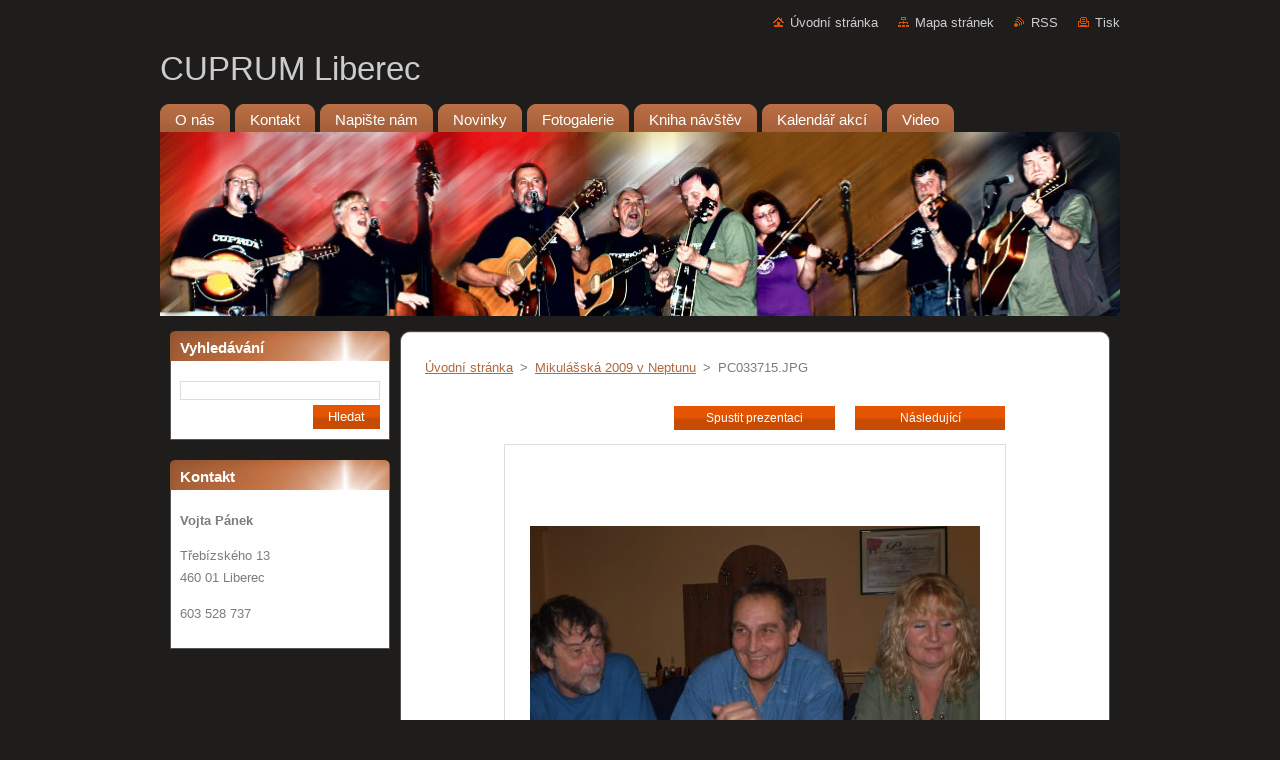

--- FILE ---
content_type: text/html; charset=UTF-8
request_url: https://www.cuprum-liberec.cz/album/mikulasska-2009-v-neptunu/pc033715-jpg/
body_size: 7711
content:
<!--[if lte IE 9]><!DOCTYPE HTML PUBLIC "-//W3C//DTD HTML 4.01 Transitional//EN" "https://www.w3.org/TR/html4/loose.dtd"><![endif]-->
<!DOCTYPE html>
<!--[if IE]><html class="ie" lang="cs"><![endif]-->
<!--[if gt IE 9]><!--> 
<html lang="cs">
<!--<![endif]-->
  <head>
    <!--[if lt IE 8]><meta http-equiv="X-UA-Compatible" content="IE=EmulateIE7"><![endif]--><!--[if IE 8]><meta http-equiv="X-UA-Compatible" content="IE=EmulateIE8"><![endif]--><!--[if IE 9]><meta http-equiv="X-UA-Compatible" content="IE=EmulateIE9"><![endif]-->
    <base href="https://www.cuprum-liberec.cz/">
  <meta charset="utf-8">
  <meta name="description" content="">
  <meta name="keywords" content="">
  <meta name="generator" content="Webnode">
  <meta name="apple-mobile-web-app-capable" content="yes">
  <meta name="apple-mobile-web-app-status-bar-style" content="black">
  <meta name="format-detection" content="telephone=no">
    <link rel="icon" type="image/svg+xml" href="/favicon.svg" sizes="any">  <link rel="icon" type="image/svg+xml" href="/favicon16.svg" sizes="16x16">  <link rel="icon" href="/favicon.ico"><link rel="canonical" href="https://www.cuprum-liberec.cz/album/mikulasska-2009-v-neptunu/pc033715-jpg/">
<script type="text/javascript">(function(i,s,o,g,r,a,m){i['GoogleAnalyticsObject']=r;i[r]=i[r]||function(){
			(i[r].q=i[r].q||[]).push(arguments)},i[r].l=1*new Date();a=s.createElement(o),
			m=s.getElementsByTagName(o)[0];a.async=1;a.src=g;m.parentNode.insertBefore(a,m)
			})(window,document,'script','//www.google-analytics.com/analytics.js','ga');ga('create', 'UA-797705-6', 'auto',{"name":"wnd_header"});ga('wnd_header.set', 'dimension1', 'W1');ga('wnd_header.set', 'anonymizeIp', true);ga('wnd_header.send', 'pageview');var pageTrackerAllTrackEvent=function(category,action,opt_label,opt_value){ga('send', 'event', category, action, opt_label, opt_value)};</script>
  <link rel="alternate" type="application/rss+xml" href="https://cuprum-liberec.cz/rss/all.xml" title="">
<!--[if lte IE 9]><style type="text/css">.cke_skin_webnode iframe {vertical-align: baseline !important;}</style><![endif]-->
    <title>PC033715.JPG :: CUPRUM Liberec</title>
    <meta name="robots" content="index, follow">
    <meta name="googlebot" content="index, follow">   
    <link href="https://d11bh4d8fhuq47.cloudfront.net/_system/skins/v9/50000944/css/style.css" rel="stylesheet" type="text/css" media="screen,projection,handheld,tv">
    <link href="https://d11bh4d8fhuq47.cloudfront.net/_system/skins/v9/50000944/css/print.css" rel="stylesheet" type="text/css" media="print">
    <script type="text/javascript" src="https://d11bh4d8fhuq47.cloudfront.net/_system/skins/v9/50000944/js/functions.js">
    </script>
  
				<script type="text/javascript">
				/* <![CDATA[ */
					
					if (typeof(RS_CFG) == 'undefined') RS_CFG = new Array();
					RS_CFG['staticServers'] = new Array('https://d11bh4d8fhuq47.cloudfront.net/');
					RS_CFG['skinServers'] = new Array('https://d11bh4d8fhuq47.cloudfront.net/');
					RS_CFG['filesPath'] = 'https://www.cuprum-liberec.cz/_files/';
					RS_CFG['filesAWSS3Path'] = 'https://6aa03a8d39.cbaul-cdnwnd.com/8111340a3f7292903b928330d9f6d2f5/';
					RS_CFG['lbClose'] = 'Zavřít';
					RS_CFG['skin'] = 'default';
					if (!RS_CFG['labels']) RS_CFG['labels'] = new Array();
					RS_CFG['systemName'] = 'Webnode';
						
					RS_CFG['responsiveLayout'] = 0;
					RS_CFG['mobileDevice'] = 0;
					RS_CFG['labels']['copyPasteSource'] = 'Více zde:';
					
				/* ]]> */
				</script><style type="text/css">/* <![CDATA[ */#j5ha719303 {position: absolute;font-size: 13px !important;font-family: "Arial", helvetica, sans-serif !important;white-space: nowrap;z-index: 2147483647;-webkit-user-select: none;-khtml-user-select: none;-moz-user-select: none;-o-user-select: none;user-select: none;}#ja5go6e30 {position: relative;top: -14px;}* html #ja5go6e30 { top: -11px; }#ja5go6e30 a { text-decoration: none !important; }#ja5go6e30 a:hover { text-decoration: underline !important; }#gt31sgc5ll4 {z-index: 2147483647;display: inline-block !important;font-size: 16px;padding: 7px 59px 9px 59px;background: transparent url(https://d11bh4d8fhuq47.cloudfront.net/img/footer/footerButtonWebnodeHover.png?ph=6aa03a8d39) top left no-repeat;height: 18px;cursor: pointer;}* html #gt31sgc5ll4 { height: 36px; }#gt31sgc5ll4:hover { background: url(https://d11bh4d8fhuq47.cloudfront.net/img/footer/footerButtonWebnode.png?ph=6aa03a8d39) top left no-repeat; }#ipapndh6d2gh86 { display: none; }#hj09men46 {z-index: 3000;text-align: left !important;position: absolute;height: 88px;font-size: 13px !important;color: #ffffff !important;font-family: "Arial", helvetica, sans-serif !important;overflow: hidden;cursor: pointer;}#hj09men46 a {color: #ffffff !important;}#dgjp5pk2b6 {color: #36322D !important;text-decoration: none !important;font-weight: bold !important;float: right;height: 31px;position: absolute;top: 19px;right: 15px;cursor: pointer;}#ckiig8h24e0 { float: right; padding-right: 27px; display: block; line-height: 31px; height: 31px; background: url(https://d11bh4d8fhuq47.cloudfront.net/img/footer/footerButton.png?ph=6aa03a8d39) top right no-repeat; white-space: nowrap; }#j83jd96gno6 { position: relative; left: 1px; float: left; display: block; width: 15px; height: 31px; background: url(https://d11bh4d8fhuq47.cloudfront.net/img/footer/footerButton.png?ph=6aa03a8d39) top left no-repeat; }#dgjp5pk2b6:hover { color: #36322D !important; text-decoration: none !important; }#dgjp5pk2b6:hover #ckiig8h24e0 { background: url(https://d11bh4d8fhuq47.cloudfront.net/img/footer/footerButtonHover.png?ph=6aa03a8d39) top right no-repeat; }#dgjp5pk2b6:hover #j83jd96gno6 { background: url(https://d11bh4d8fhuq47.cloudfront.net/img/footer/footerButtonHover.png?ph=6aa03a8d39) top left no-repeat; }#h6bd7a6035 {padding-right: 11px;padding-right: 11px;float: right;height: 60px;padding-top: 18px;background: url(https://d11bh4d8fhuq47.cloudfront.net/img/footer/footerBubble.png?ph=6aa03a8d39) top right no-repeat;}#g70248944kcl {float: left;width: 18px;height: 78px;background: url(https://d11bh4d8fhuq47.cloudfront.net/img/footer/footerBubble.png?ph=6aa03a8d39) top left no-repeat;}* html #gt31sgc5ll4 { filter: progid:DXImageTransform.Microsoft.AlphaImageLoader(src='https://d11bh4d8fhuq47.cloudfront.net/img/footer/footerButtonWebnode.png?ph=6aa03a8d39'); background: transparent; }* html #gt31sgc5ll4:hover { filter: progid:DXImageTransform.Microsoft.AlphaImageLoader(src='https://d11bh4d8fhuq47.cloudfront.net/img/footer/footerButtonWebnodeHover.png?ph=6aa03a8d39'); background: transparent; }* html #h6bd7a6035 { height: 78px; background-image: url(https://d11bh4d8fhuq47.cloudfront.net/img/footer/footerBubbleIE6.png?ph=6aa03a8d39);  }* html #g70248944kcl { background-image: url(https://d11bh4d8fhuq47.cloudfront.net/img/footer/footerBubbleIE6.png?ph=6aa03a8d39);  }* html #ckiig8h24e0 { background-image: url(https://d11bh4d8fhuq47.cloudfront.net/img/footer/footerButtonIE6.png?ph=6aa03a8d39); }* html #j83jd96gno6 { background-image: url(https://d11bh4d8fhuq47.cloudfront.net/img/footer/footerButtonIE6.png?ph=6aa03a8d39); }* html #dgjp5pk2b6:hover #rbcGrSigTryButtonRight { background-image: url(https://d11bh4d8fhuq47.cloudfront.net/img/footer/footerButtonHoverIE6.png?ph=6aa03a8d39);  }* html #dgjp5pk2b6:hover #rbcGrSigTryButtonLeft { background-image: url(https://d11bh4d8fhuq47.cloudfront.net/img/footer/footerButtonHoverIE6.png?ph=6aa03a8d39);  }/* ]]> */</style><script type="text/javascript" src="https://d11bh4d8fhuq47.cloudfront.net/_system/client/js/compressed/frontend.package.1-3-108.js?ph=6aa03a8d39"></script><style type="text/css"></style></head>  
  <body>  
    <div id="body_bg">      
      <div id="site">      
        <div id="site_top">       
          <div id="nonFooter">
          
          
  <!-- HEADER_LINK -->             
  <div id="header_link">         
  
                   <div class="lang">               
                     <div id="languageSelect"></div>			            
                   </div>
  
      <!-- LINK -->
      <ul class="link">                             
      <li class="homepage"><a href="home/" 
      title="Přejít na úvodní stránku.">
      Úvodní stránka</a></li>            
      <li class="sitemap"><a href="/sitemap/" 
      title="Přejít na mapu stránek.">
      Mapa stránek</a></li>
      <li class="rss"><a href="/rss/" 
      title="RSS kanály">RSS      </a></li>
      <li class="print"><a href="#" onclick="window.print(); return false;" 
      title="Vytisknout stránku">Tisk      </a></li>
      </ul>
      <!-- / LINK -->
  </div>
  <!-- / HEADER_LINK -->     

          
      <!-- LOGOZONE -->  
      <div id="logozone">               
        <div id="logo"><a href="home/" title="Přejít na úvodní stránku."><span id="rbcSystemIdentifierLogo">CUPRUM Liberec</span></a></div>     
      </div>   
      <!-- / LOGOZONE -->
            
            
      <!-- MENU --> 
      <div id="menuzone"> 
        


		  <div class="box">	
        <div class="box_content">

		<ul class="menu">
	<li class="first">
  
      <a href="/o-nas/">
      <span>
      <span>
      O nás
      </span>
      </span>
      
  </a>
  
  </li>
	<li>
  
      <a href="/kontakt/">
      <span>
      <span>
      Kontakt
      </span>
      </span>
      
  </a>
  
  </li>
	<li>
  
      <a href="/napiste-nam/">
      <span>
      <span>
      Napište nám
      </span>
      </span>
      
  </a>
  
  </li>
	<li>
  
      <a href="/novinky/">
      <span>
      <span>
      Novinky
      </span>
      </span>
      
  </a>
  
  </li>
	<li>
  
      <a href="/fotogalerie/">
      <span>
      <span>
      Fotogalerie
      </span>
      </span>
      
  </a>
  
  </li>
	<li>
  
      <a href="/kniha-navstev/">
      <span>
      <span>
      Kniha návštěv
      </span>
      </span>
      
  </a>
  
  </li>
	<li>
  
      <a href="/kalendar-akci/">
      <span>
      <span>
      Kalendář akcí
      </span>
      </span>
      
  </a>
  
  </li>
	<li class="last">
  
      <a href="/video/">
      <span>
      <span>
      Video
      </span>
      </span>
      
  </a>
  
  </li>
</ul>

        </div>
			</div>

					    
      </div><!-- /menuzone --> 
      <!-- /MENU -->
            
          
      <!-- HEADER -->          
      <div id="header">  
        <div id="header_box">
          <div class="illustration">       
                  <p id="moto"><span id="rbcCompanySlogan" class="rbcNoStyleSpan"></span></p>
                <img src="https://6aa03a8d39.cbaul-cdnwnd.com/8111340a3f7292903b928330d9f6d2f5/200002561-f304000d69/50000000.jpg?ph=6aa03a8d39" width="960" height="184" alt="">                <span class="masque"><!-- masque --></span>
          </div><!-- /illustration -->
        </div><!-- /header_box -->  
      </div><!-- /header -->            
      <!-- /HEADER -->
 
                    
             
<!-- MAIN -->
<div id="main"> 
                                         
      <!-- SIDEBAR -->
      <div id="sidebar">              
        <div id="sidebar_content">
                
          			
                  
          

		  <div class="box">            
        <div class="box_title"><h2>Vyhledávání</h2></div>            
        <div class="box_content">

		<form action="/search/" method="get" id="fulltextSearch">
		
		    <label for="fulltextSearchText" class="hidden">Vyhledávání</label>
      	<input type="text" id="fulltextSearchText" name="text"><br />
      	<span><input class="submit" type="submit" value="Hledat"></span>
				<div class="cleaner"><!-- / --></div>

		</form>

		    </div>
      </div>

		 
                  
          

      <div class="box">
        <div class="box_title"><h2>Kontakt</h2></div>
        <div class="box_content">
          
		

      <p><strong>Vojta Pánek</strong></p>
      
      
      <p class="address">Třebízského 13<br />
460 01  Liberec</p>

	            
      
      
      <p class="phone">603 528 737</p>

	
                 

		
                      
        </div>
      </div> 

					          
          
                  
            
    
        </div>            
      </div>
      <!-- /SIDEBAR -->
            
              
              
                            
     <div id="mainContent_top">
      <div id="mainContent_bottom">                    
       <div id="mainContent">

          <!-- NAVIGATOR -->
          <div id="pageNavigator" class="rbcContentBlock">        <div class="navigator">                       <a class="navFirstPage" href="/home/">Úvodní stránka</a>      <span><span> &gt; </span></span>          <a href="fotogalerie/">Mikulášská 2009 v Neptunu</a>      <span><span> &gt; </span></span>          <span id="navCurrentPage">PC033715.JPG</span>               </div>              <div class="cleaner"><!-- / --></div>        </div>          <!-- /NAVIGATOR -->       
              
          <!-- CONTENT -->
          <div id="content">
                
                  



		
		           
      <div class="box">
        <div class="box_title"><h1></h1></div>
        <div class="content">

          <div class="photofull">  
                            
            <div class="pagination">
		        	<table><tr><td class="before">
						   	
              </td><td class="control">
	               <a id="slideshowControl" onclick="RubicusFrontendIns.startSlideshow(); return(false);" onmouseover="this.className='enableControl hover'" onmouseout="this.className='enableControl'" title="Spustit automatické procházení obrázků">
	                 Spustit prezentaci
	               </a>
	               <script type="text/javascript"> if ( RubicusFrontendIns.isPhotogalleryAjaxMode() ) { document.getElementById('slideshowControl').className = "enableControl"; } </script>
              </td><td class="after">
               	

      <a class="next" title="Následující" href="/album/mikulasska-2009-v-neptunu/pc033718-jpg/" onclick="RubicusFrontendIns.showPhotogalleryImage(this.href);">Následující</a>

		
              </td></tr></table>
            </div>								
									
						<div class="cleaner"><!-- / --></div>
                                                      
						<span class="image"><span>
						  <a href="/images/200000661-5b4c55c464/PC033715.JPG?s3=1" onclick="return !window.open(this.href);" title="Odkaz se otevře do nového okna prohlížeče.">
                <img src="https://6aa03a8d39.cbaul-cdnwnd.com/8111340a3f7292903b928330d9f6d2f5/system_preview_detail_200000661-5b4c55c464/PC033715.JPG" width="450" height="338" alt="" onload="RubicusFrontendIns.startSlideshowInterval();">
              </a>
            </span></span>
									
						<div class="cleaner"><!-- / --></div>
									             
						
									             
						<div class="cleaner"><!-- / --></div>
							
						<div class="back"><a href="fotogalerie/">Zpět</a></div>
            					
          </div>                
                           
        </div>
      </div>     						

		
			
      <div class="cleaner"><!-- / --></div>

		
			<script type="text/javascript">
			RubicusFrontendIns.setNextPhotogalleryImage('/album/mikulasska-2009-v-neptunu/pc033718-jpg/');
			RubicusFrontendIns.setPreviousPhotogalleryImage('');
			</script>
			                
          </div>
          <!-- /CONTENT -->
                
       </div><!-- /mainContent -->
      </div><!-- /mainContent_bottom -->
     </div><!-- /mainContent_top -->
                            
              <hr class="cleaner">            
</div>
<!-- /MAIN -->

    
 
    
        
</div><!-- /nonFooter -->
 
 
        <!-- FOOTER -->
        <div id="footer">
           <div id="footerRight">
                <p>
                  <span class="sitemap">
                  <a href="/sitemap/" 
                  title="Přejít na mapu stránek.">
                  Mapa stránek</a></span>
                  <span class="print">
                  <a href="#" onclick="window.print(); return false;" 
                  title="Vytisknout stránku">
                  Tisk</a></span>    
                  <span class="rss"><a href="/rss/" 
                  title="RSS kanály">
                  RSS</a></span>
                </p>
          </div>  
          <div id="footerLeft">
                  <p class="footerText"><span id="rbcFooterText" class="rbcNoStyleSpan">© 2010 Všechna práva vyhrazena.</span></p>
                  <p class="signature"><span class="rbcSignatureText"><a href="https://www.webnode.cz?utm_source=text&amp;utm_medium=footer&amp;utm_campaign=free5" rel="nofollow">Tvorba webu zdarma s Webnode</a><a id="gt31sgc5ll4" href="https://www.webnode.cz?utm_source=button&amp;utm_medium=footer&amp;utm_campaign=free5" rel="nofollow"><span id="ipapndh6d2gh86">Webnode</span></a></span></p>
          </div>                
      </div>
      <!-- FOOTER --> 
              

          
  </div><!-- /site_top -->
 </div><!-- /site -->    
</div><!-- /body_bg -->
  
  
    <script type="text/javascript">
		/* <![CDATA[ */

			RubicusFrontendIns.addObserver
			({

				onContentChange: function ()
        {
          RubicusFrontendIns.faqInit('faq', 'answerBlock');
        },

				onStartSlideshow: function()
				{
					$('slideshowControl').innerHTML	= '<span>Pozastavit prezentaci<'+'/span>';
					$('slideshowControl').title			= 'Pozastavit automatické procházení obrázků';
					$('slideshowControl').onclick		= RubicusFrontendIns.stopSlideshow.bind(RubicusFrontendIns);
				},

				onStopSlideshow: function()
				{
					$('slideshowControl').innerHTML	= '<span>Spustit prezentaci<'+'/span>';
					$('slideshowControl').title			= 'Spustit automatické procházení obrázků';
					$('slideshowControl').onclick		= RubicusFrontendIns.startSlideshow.bind(RubicusFrontendIns);
				},

				onShowImage: function()
				{
					if (RubicusFrontendIns.isSlideshowMode())
					{
						$('slideshowControl').innerHTML	= '<span>Pozastavit prezentaci<'+'/span>';
						$('slideshowControl').title			= 'Pozastavit automatické procházení obrázků';
						$('slideshowControl').onclick		= RubicusFrontendIns.stopSlideshow.bind(RubicusFrontendIns);
					}
				}

			 });

			  RubicusFrontendIns.faqInit('faq', 'answerBlock');

			  RubicusFrontendIns.addFileToPreload('https://d11bh4d8fhuq47.cloudfront.net/_system/skins/v9/50000944/img/loading.gif');
			  RubicusFrontendIns.addFileToPreload('https://d11bh4d8fhuq47.cloudfront.net/_system/skins/v9/50000944/img/faq_hover.gif');
			  
  		/* ]]> */
  	 </script>
  
  <div id="rbcFooterHtml"></div><div style="display: none;" id="j5ha719303"><span id="ja5go6e30">&nbsp;</span></div><div id="hj09men46" style="display: none;"><a href="https://www.webnode.cz?utm_source=window&amp;utm_medium=footer&amp;utm_campaign=free5" rel="nofollow"><div id="g70248944kcl"><!-- / --></div><div id="h6bd7a6035"><div><strong id="b1okhik292i">Vytvořte si vlastní web zdarma!</strong><br /><span id="gjljj213bcg">Moderní webové stránky za 5 minut</span></div><span id="dgjp5pk2b6"><span id="j83jd96gno6"><!-- / --></span><span id="ckiig8h24e0">Vyzkoušet</span></span></div></a></div><script type="text/javascript">/* <![CDATA[ */var jf77dccbxb = {sig: $('j5ha719303'),prefix: $('ja5go6e30'),btn : $('gt31sgc5ll4'),win : $('hj09men46'),winLeft : $('g70248944kcl'),winLeftT : $('d4bmchfgnmbb1'),winLeftB : $('tb8necle6'),winRght : $('h6bd7a6035'),winRghtT : $('bgeqqr2g'),winRghtB : $('hib3jdaen4'),tryBtn : $('dgjp5pk2b6'),tryLeft : $('j83jd96gno6'),tryRght : $('ckiig8h24e0'),text : $('gjljj213bcg'),title : $('b1okhik292i')};jf77dccbxb.sig.appendChild(jf77dccbxb.btn);var f4fa0b7126qb=0,c96m8ii60h9=0,b2hj38f2hm=0,gb7i4331mfcdk5,bj9a8affe6uk=$$('.rbcSignatureText')[0],ig5c5c238rlmm=false,a8eagj0iyn;function dm39v15e4gh(){if (!ig5c5c238rlmm && pageTrackerAllTrackEvent){pageTrackerAllTrackEvent('Signature','Window show - web',jf77dccbxb.sig.getElementsByTagName('a')[0].innerHTML);ig5c5c238rlmm=true;}jf77dccbxb.win.show();b2hj38f2hm=jf77dccbxb.tryLeft.offsetWidth+jf77dccbxb.tryRght.offsetWidth+1;jf77dccbxb.tryBtn.style.width=parseInt(b2hj38f2hm)+'px';jf77dccbxb.text.parentNode.style.width = '';jf77dccbxb.winRght.style.width=parseInt(20+b2hj38f2hm+Math.max(jf77dccbxb.text.offsetWidth,jf77dccbxb.title.offsetWidth))+'px';jf77dccbxb.win.style.width=parseInt(jf77dccbxb.winLeft.offsetWidth+jf77dccbxb.winRght.offsetWidth)+'px';var wl=jf77dccbxb.sig.offsetLeft+jf77dccbxb.btn.offsetLeft+jf77dccbxb.btn.offsetWidth-jf77dccbxb.win.offsetWidth+12;if (wl<10){wl=10;}jf77dccbxb.win.style.left=parseInt(wl)+'px';jf77dccbxb.win.style.top=parseInt(c96m8ii60h9-jf77dccbxb.win.offsetHeight)+'px';clearTimeout(gb7i4331mfcdk5);}function d35mkeddfg(){gb7i4331mfcdk5=setTimeout('jf77dccbxb.win.hide()',1000);}function fa9edfo399fa(){var ph = RubicusFrontendIns.photoDetailHandler.lightboxFixed?document.getElementsByTagName('body')[0].offsetHeight/2:RubicusFrontendIns.getPageSize().pageHeight;jf77dccbxb.sig.show();f4fa0b7126qb=0;c96m8ii60h9=0;if (bj9a8affe6uk&&bj9a8affe6uk.offsetParent){var obj=bj9a8affe6uk;do{f4fa0b7126qb+=obj.offsetLeft;c96m8ii60h9+=obj.offsetTop;} while (obj = obj.offsetParent);}if ($('rbcFooterText')){jf77dccbxb.sig.style.color = $('rbcFooterText').getStyle('color');jf77dccbxb.sig.getElementsByTagName('a')[0].style.color = $('rbcFooterText').getStyle('color');}jf77dccbxb.sig.style.width=parseInt(jf77dccbxb.prefix.offsetWidth+jf77dccbxb.btn.offsetWidth)+'px';if (f4fa0b7126qb<0||f4fa0b7126qb>document.body.offsetWidth){f4fa0b7126qb=(document.body.offsetWidth-jf77dccbxb.sig.offsetWidth)/2;}if (f4fa0b7126qb>(document.body.offsetWidth*0.55)){jf77dccbxb.sig.style.left=parseInt(f4fa0b7126qb+(bj9a8affe6uk?bj9a8affe6uk.offsetWidth:0)-jf77dccbxb.sig.offsetWidth)+'px';}else{jf77dccbxb.sig.style.left=parseInt(f4fa0b7126qb)+'px';}if (c96m8ii60h9<=0 || RubicusFrontendIns.photoDetailHandler.lightboxFixed){c96m8ii60h9=ph-5-jf77dccbxb.sig.offsetHeight;}jf77dccbxb.sig.style.top=parseInt(c96m8ii60h9-5)+'px';}function ihoh7glpmnm(){if (a8eagj0iyn){clearTimeout(a8eagj0iyn);}a8eagj0iyn = setTimeout('fa9edfo399fa()', 10);}Event.observe(window,'load',function(){if (jf77dccbxb.win&&jf77dccbxb.btn){if (bj9a8affe6uk){if (bj9a8affe6uk.getElementsByTagName("a").length > 0){jf77dccbxb.prefix.innerHTML = bj9a8affe6uk.innerHTML + '&nbsp;';}else{jf77dccbxb.prefix.innerHTML = '<a href="https://www.webnode.cz?utm_source=text&amp;utm_medium=footer&amp;utm_content=cz-web-0&amp;utm_campaign=signature" rel="nofollow">'+bj9a8affe6uk.innerHTML + '</a>&nbsp;';}bj9a8affe6uk.style.visibility='hidden';}else{if (pageTrackerAllTrackEvent){pageTrackerAllTrackEvent('Signature','Missing rbcSignatureText','www.cuprum-liberec.cz');}}fa9edfo399fa();setTimeout(fa9edfo399fa, 500);setTimeout(fa9edfo399fa, 1000);setTimeout(fa9edfo399fa, 5000);Event.observe(jf77dccbxb.btn,'mouseover',dm39v15e4gh);Event.observe(jf77dccbxb.win,'mouseover',dm39v15e4gh);Event.observe(jf77dccbxb.btn,'mouseout',d35mkeddfg);Event.observe(jf77dccbxb.win,'mouseout',d35mkeddfg);Event.observe(jf77dccbxb.win,'click',function(){if (pageTrackerAllTrackEvent){pageTrackerAllTrackEvent('Signature','Window click - web','Vytvořte si vlastní web zdarma!',0);}document/*gpg895f7g7ka3*/.location.href='https://www.webnode.cz?utm_source=window&utm_medium=footer&utm_content=cz-web-0&utm_campaign=signature';});Event.observe(window, 'resize', ihoh7glpmnm);Event.observe(document.body, 'resize', ihoh7glpmnm);RubicusFrontendIns.addObserver({onResize: ihoh7glpmnm});RubicusFrontendIns.addObserver({onContentChange: ihoh7glpmnm});RubicusFrontendIns.addObserver({onLightboxUpdate: fa9edfo399fa});Event.observe(jf77dccbxb.btn, 'click', function(){if (pageTrackerAllTrackEvent){pageTrackerAllTrackEvent('Signature','Button click - web',jf77dccbxb.sig.getElementsByTagName('a')[0].innerHTML);}});Event.observe(jf77dccbxb.tryBtn, 'click', function(){if (pageTrackerAllTrackEvent){pageTrackerAllTrackEvent('Signature','Try Button click - web','Vytvořte si vlastní web zdarma!',0);}});}});RubicusFrontendIns.addFileToPreload('https://d11bh4d8fhuq47.cloudfront.net/img/footer/footerButtonWebnode.png?ph=6aa03a8d39');RubicusFrontendIns.addFileToPreload('https://d11bh4d8fhuq47.cloudfront.net/img/footer/footerButton.png?ph=6aa03a8d39');RubicusFrontendIns.addFileToPreload('https://d11bh4d8fhuq47.cloudfront.net/img/footer/footerButtonHover.png?ph=6aa03a8d39');RubicusFrontendIns.addFileToPreload('https://d11bh4d8fhuq47.cloudfront.net/img/footer/footerBubble.png?ph=6aa03a8d39');if (Prototype.Browser.IE){RubicusFrontendIns.addFileToPreload('https://d11bh4d8fhuq47.cloudfront.net/img/footer/footerBubbleIE6.png?ph=6aa03a8d39');RubicusFrontendIns.addFileToPreload('https://d11bh4d8fhuq47.cloudfront.net/img/footer/footerButtonHoverIE6.png?ph=6aa03a8d39');}RubicusFrontendIns.copyLink = 'https://www.webnode.cz';RS_CFG['labels']['copyPasteBackLink'] = 'Vytvořte si vlastní stránky zdarma:';/* ]]> */</script><script type="text/javascript">var keenTrackerCmsTrackEvent=function(id){if(typeof _jsTracker=="undefined" || !_jsTracker){return false;};try{var name=_keenEvents[id];var keenEvent={user:{u:_keenData.u,p:_keenData.p,lc:_keenData.lc,t:_keenData.t},action:{identifier:id,name:name,category:'cms',platform:'WND1',version:'2.1.157'},browser:{url:location.href,ua:navigator.userAgent,referer_url:document.referrer,resolution:screen.width+'x'+screen.height,ip:'3.135.18.171'}};_jsTracker.jsonpSubmit('PROD',keenEvent,function(err,res){});}catch(err){console.log(err)};};</script></body>
</html>
